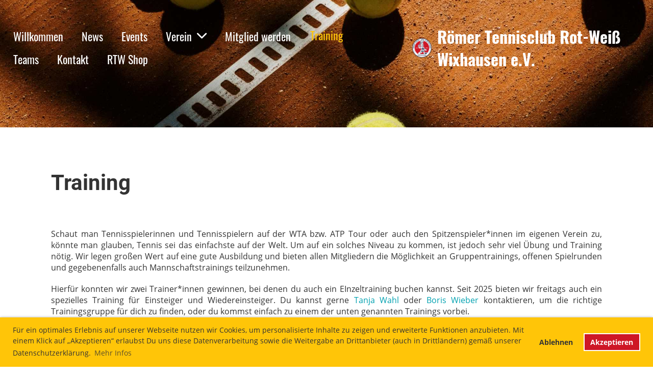

--- FILE ---
content_type: text/html;charset=UTF-8
request_url: https://rtw-wixhausen.de/training
body_size: 6446
content:
<!DOCTYPE html>
<html lang="de">
<head>
<base href="/clubdesk/"/>


    <meta http-equiv="content-type" content="text/html; charset=UTF-8">
    <meta name="viewport" content="width=device-width, initial-scale=1">

    <title>Training - Römer Tennisclub Rot-Weiß Wixhausen e.V.</title>
    <meta name="description" content="Schaut man Tennisspielerinnen und Tennisspielern auf der WTA bzw. ATP Tour oder auch den Spitzenspieler*innen im eigenen Verein zu, könnte man glauben, Tennis sei das einfachste auf der Welt. Um auf ein solches Niveau zu kommen, ist jedoch sehr viel Übung und Training nötig.">
<meta name="keywords" content="Tennis, Tennisclub, Römer, Wixhausen, Darmstadt, HTV, DTB, Tennisverein, RTW, RTC, Tennisplatz, Rot, Weiß, Tennistraining, Tennistrainer">
<link rel="icon" type="image/png" href="fileservlet?type=image&amp;id=1000629&amp;s=djEt4l57_5xAtwCqF8VkK6CfTVvBTkllr8dL0bRe0mhUs5E=">
<link rel="apple-touch-icon" href="fileservlet?type=image&amp;id=1000629&amp;s=djEt4l57_5xAtwCqF8VkK6CfTVvBTkllr8dL0bRe0mhUs5E=">
<meta name="msapplication-square150x150logo" content="fileservlet?type=image&amp;id=1000629&amp;s=djEt4l57_5xAtwCqF8VkK6CfTVvBTkllr8dL0bRe0mhUs5E=">
<meta name="msapplication-square310x310logo" content="fileservlet?type=image&amp;id=1000629&amp;s=djEt4l57_5xAtwCqF8VkK6CfTVvBTkllr8dL0bRe0mhUs5E=">
<meta name="msapplication-square70x70logo" content="fileservlet?type=image&amp;id=1000629&amp;s=djEt4l57_5xAtwCqF8VkK6CfTVvBTkllr8dL0bRe0mhUs5E=">
<meta name="msapplication-wide310x150logo" content="fileservlet?type=image&amp;id=1000629&amp;s=djEt4l57_5xAtwCqF8VkK6CfTVvBTkllr8dL0bRe0mhUs5E=">
<link rel="stylesheet" type="text/css" media="all" href="v_4.5.13/shared/css/normalize.css"/>
<link rel="stylesheet" type="text/css" media="all" href="v_4.5.13/shared/css/layout.css"/>
<link rel="stylesheet" type="text/css" media="all" href="v_4.5.13/shared/css/tinyMceContent.css"/>
<link rel="stylesheet" type="text/css" media="all" href="v_4.5.13/webpage/css/admin.css"/>
<link rel="stylesheet" type="text/css" media="all" href="/clubdesk/webpage/fontawesome_6_1_1/css/all.min.css"/>
<link rel="stylesheet" type="text/css" media="all" href="/clubdesk/webpage/lightbox/featherlight-1.7.13.min.css"/>
<link rel="stylesheet" type="text/css" media="all" href="/clubdesk/webpage/aos/aos-2.3.2.css"/>
<link rel="stylesheet" type="text/css" media="all" href="/clubdesk/webpage/owl/css/owl.carousel-2.3.4.min.css"/>
<link rel="stylesheet" type="text/css" media="all" href="/clubdesk/webpage/owl/css/owl.theme.default-2.3.4.min.css"/>
<link rel="stylesheet" type="text/css" media="all" href="/clubdesk/webpage/owl/css/animate-1.0.css"/>
<link rel="stylesheet" type="text/css" media="all" href="v_4.5.13/content.css?v=1711205174768"/>
<link rel="stylesheet" type="text/css" media="all" href="v_4.5.13/shared/css/altcha-cd.css"/>
<script type="text/javascript" src="v_4.5.13/webpage/jquery_3_6_0/jquery-3.6.0.min.js"></script><script async defer src="v_4.5.13/shared/scripts/altcha_2_0_1/altcha.i18n.js" type="module"></script>
    <link rel="stylesheet" href="/clubdesk/webpage/cookieconsent/cookieconsent-3.1.1.min.css">
<link rel="stylesheet" href="genwwwfiles/page.css?v=1711205174768">

<link rel="stylesheet" href="wwwfiles/custom.css?v=" />


</head>
<body class="cd-sidebar-empty">


<nav class="cd-navigation-bar-container cd-hide-small cd-hide-on-edit scroll-offset-desktop" id="cd-navigation-element">
    <a href="javascript:void(0);" onclick="if (!window.location.hash) { window.location.href='/training#cd-page-content'; const target = document.getElementById('cd-page-content'); let nav = document.getElementById('cd-navigation-element'); const y = target.getBoundingClientRect().top + window.scrollY - nav.offsetHeight; window.scrollTo({ top: y, behavior: 'auto' }); } else { window.location.href=window.location.href; }"onkeyup="if(event.key === 'Enter') { event.preventDefault(); this.click(); }" class="cd-skip-link" tabindex="0">Direkt zum Hauptinhalt springen</a>

    <div class="cd-navigation-bar">
        <div class="cd-navigation-bar-content">
            <div class="cd-singledropdownmenu cd-menu">
    <div class="cd-menu-level-1">
        <ul>
                <li>
                    <a href="/willkommen"  data-id="_0" data-parent-id="" class="cd-menu-item   ">
                            Willkommen
                    </a>
                </li>
                <li>
                    <a href="/news"  data-id="_1" data-parent-id="" class="cd-menu-item   ">
                            News
                    </a>
                </li>
                <li>
                    <a href="/events"  data-id="_2" data-parent-id="" class="cd-menu-item   ">
                            Events
                    </a>
                </li>
                <li>
                    <a href="/verein"  data-id="_3" data-parent-id="" class="cd-menu-item   cd-menu-expand">
                            Verein
                                <i class="fas fa-chevron-down cd-menu-expander"></i>
                    </a>
                        <div class="cd-menu-level-2">
                            <ul>
                                <li>
                                    <a href="/verein" class="cd-menu-item " onclick="closeAllDropDowns()">Verein</a>
                                </li>
                                <li>
                                    <a href="/verein/vorstand"  data-id="_3_0" data-parent-id="_3" class="cd-menu-item   " onclick="closeAllDropDowns()">
                                        Vorstand &amp; Trainer
                                    </a>
                                </li>
                                <li>
                                    <a href="/verein/geschichte"  data-id="_3_1" data-parent-id="_3" class="cd-menu-item   " onclick="closeAllDropDowns()">
                                        Geschichte
                                    </a>
                                </li>
                                <li>
                                    <a href="/verein/sponsoren"  data-id="_3_2" data-parent-id="_3" class="cd-menu-item   " onclick="closeAllDropDowns()">
                                        Sponsoren
                                    </a>
                                </li>
                                <li>
                                    <a href="/verein/vm2025"  data-id="_3_3" data-parent-id="_3" class="cd-menu-item   " onclick="closeAllDropDowns()">
                                        Vereinsmeisterschaften 2025
                                    </a>
                                </li>
                            </ul>
                        </div>
                </li>
                <li>
                    <a href="/mitgliedschaft"  data-id="_4" data-parent-id="" class="cd-menu-item   ">
                            Mitglied werden
                    </a>
                </li>
                <li>
                    <a href="/training"  data-id="_5" data-parent-id="" class="cd-menu-item cd-menu-active cd-menu-selected ">
                            Training
                    </a>
                </li>
                <li>
                    <a href="/teams"  data-id="_6" data-parent-id="" class="cd-menu-item   ">
                            Teams
                    </a>
                </li>
                <li>
                    <a href="/kontakt"  data-id="_7" data-parent-id="" class="cd-menu-item   ">
                            Kontakt
                    </a>
                </li>
                <li>
                    <a href="https://team.jako.com/de-de/team/roemer_tennsiclub_teamshop/" target="_blank" data-id="_8" data-parent-id="" class="cd-menu-item   ">
                            RTW Shop
                    </a>
                </li>
        </ul>
    </div>
</div>
            <span class="cd-filler"></span>
            <div class="cd-login-link-desktop">
    <a class="cd-link-login" href="/training?action=login"></a>
</div>
            <div class="cd-logo-and-name-desktop">
<a class="cd-club-logo-link" href="/willkommen"><img class="cd-club-logo" src="fileservlet?type&#61;image&amp;id&#61;1000628&amp;s&#61;djEt0NHbAew81J2bgn_c2s6YWs-JlJn8O0tr_4gWiv0PuBk&#61;&amp;imageFormat&#61;_512x512" alt="Logo der Webseite"></a>
<a class="cd-club-name" href="/willkommen">Römer Tennisclub Rot-Weiß Wixhausen e.V.</a>
</div>

        </div>
    </div>
</nav>

<nav class="cd-mobile-menu-bar-fixed cd-hide-large">
    <a href="javascript:void(0);" onclick="if (!window.location.hash) { window.location.href='/training#cd-page-content'; const target = document.getElementById('cd-page-content'); let nav = document.getElementById('cd-navigation-element'); const y = target.getBoundingClientRect().top + window.scrollY - nav.offsetHeight; window.scrollTo({ top: y, behavior: 'auto' }); } else { window.location.href=window.location.href; }"onkeyup="if(event.key === 'Enter') { event.preventDefault(); this.click(); }" class="cd-skip-link" tabindex="0">Direkt zum Hauptinhalt springen</a>

    <div class="cd-mobile-menu-bar">
        <div class="cd-mobile-menu-bar-content scroll-offset-mobile">
    <div class="mobile-menu">
        
<div tabindex="0" class="cd-mobile-menu-button" onclick="toggleMobileMenu(event)"
     onkeyup="if(event.key === 'Enter') { event.preventDefault(); this.click(event); }">
    
    <div class="nav-icon">
        <span></span>
        <span></span>
        <span></span>
    </div>
    <div class="menu-label">Menü</div>
</div>
    </div>

    <div class="filler"></div>

        <div class="cd-login-link-mobile">
    <a class="cd-link-login" href="/training?action=login"></a>
</div>
        <div class="cd-logo-and-name-mobile">
<a class="cd-club-logo-link" href="/willkommen"><img class="cd-club-logo" src="fileservlet?type&#61;image&amp;id&#61;1000628&amp;s&#61;djEt0NHbAew81J2bgn_c2s6YWs-JlJn8O0tr_4gWiv0PuBk&#61;&amp;imageFormat&#61;_512x512" alt="Logo der Webseite"></a>

</div>

</div>


    </div>
    <div class="cd-mobile-menu cd-menu">
    <div class="cd-mobile-menu-background"></div>
    <div class="cd-mobile-menu-level-1">
        <ul>
            <li>
                <a href="/willkommen"  data-id="_0" data-parent-id="" class="cd-menu-item   ">
                    Willkommen
                </a>
            </li>
            <li>
                <a href="/news"  data-id="_1" data-parent-id="" class="cd-menu-item   ">
                    News
                </a>
            </li>
            <li>
                <a href="/events"  data-id="_2" data-parent-id="" class="cd-menu-item   ">
                    Events
                </a>
            </li>
            <li>
                <a href="/verein"  data-id="_3" data-parent-id="" class="cd-menu-item   cd-menu-expand">
                    Verein
                        <i class="fas fa-chevron-down cd-menu-expander"></i>
                </a>
                    <div class="cd-mobile-menu-level-2">
                        <ul>
                            <li>
                                <a href="/verein"  class="cd-menu-item ">
                                    Verein
                                </a>
                            </li>
                            <li>
                                <a href="/verein/vorstand"  data-id="_3_0" data-parent-id="_3" class="cd-menu-item   ">
                                    Vorstand &amp; Trainer
                                </a>
                                <div class="cd-mobile-menu-level-3">
                                    <ul>
                                        <li>
                                            <a href="/verein/vorstand"  class="cd-menu-item ">
                                                Vorstand &amp; Trainer
                                            </a>
                                        </li>
                                    </ul>
                                </div>
                            </li>
                            <li>
                                <a href="/verein/geschichte"  data-id="_3_1" data-parent-id="_3" class="cd-menu-item   ">
                                    Geschichte
                                </a>
                                <div class="cd-mobile-menu-level-3">
                                    <ul>
                                        <li>
                                            <a href="/verein/geschichte"  class="cd-menu-item ">
                                                Geschichte
                                            </a>
                                        </li>
                                    </ul>
                                </div>
                            </li>
                            <li>
                                <a href="/verein/sponsoren"  data-id="_3_2" data-parent-id="_3" class="cd-menu-item   ">
                                    Sponsoren
                                </a>
                                <div class="cd-mobile-menu-level-3">
                                    <ul>
                                        <li>
                                            <a href="/verein/sponsoren"  class="cd-menu-item ">
                                                Sponsoren
                                            </a>
                                        </li>
                                    </ul>
                                </div>
                            </li>
                            <li>
                                <a href="/verein/vm2025"  data-id="_3_3" data-parent-id="_3" class="cd-menu-item   ">
                                    Vereinsmeisterschaften 2025
                                </a>
                                <div class="cd-mobile-menu-level-3">
                                    <ul>
                                        <li>
                                            <a href="/verein/vm2025"  class="cd-menu-item ">
                                                Vereinsmeisterschaften 2025
                                            </a>
                                        </li>
                                    </ul>
                                </div>
                            </li>
                        </ul>
                    </div>
            </li>
            <li>
                <a href="/mitgliedschaft"  data-id="_4" data-parent-id="" class="cd-menu-item   ">
                    Mitglied werden
                </a>
            </li>
            <li>
                <a href="/training"  data-id="_5" data-parent-id="" class="cd-menu-item cd-menu-active cd-menu-selected ">
                    Training
                </a>
            </li>
            <li>
                <a href="/teams"  data-id="_6" data-parent-id="" class="cd-menu-item   ">
                    Teams
                </a>
            </li>
            <li>
                <a href="/kontakt"  data-id="_7" data-parent-id="" class="cd-menu-item   ">
                    Kontakt
                </a>
            </li>
            <li>
                <a href="https://team.jako.com/de-de/team/roemer_tennsiclub_teamshop/" target="_blank" data-id="_8" data-parent-id="" class="cd-menu-item   ">
                    RTW Shop
                </a>
            </li>
        </ul>
    </div>
</div>
</nav>

<div class="main cd-light">

        <div tabindex="0" class="cd-totop-button" onclick="topFunction()"
         onkeyup="if(event.key === 'Enter') { topFunction(); }">
        <i class="fas fa-chevron-up"></i>
    </div>


    <header class="header-wrapper">
    <div class="cd-header "><div id='section_1000000' class='cd-section cd-light cd-min-height-set' debug-label='1000000' style='min-height: 250px;'>
<span class='cd-backgroundPane cd-backgroundPosition_COVER' style='display: block; position: absolute; overflow: hidden;top: 0px;left: 0px;bottom: 0px;right: 0px;filter: blur(0px);background-image: url(fileservlet?type=image&amp;id=1000073&amp;s=djEtFCkqbsLXsU0U2qwcoyhDEvKChN2_wgw0aaTVQZlZ77E=);background-color: #ffffff;'>
</span>
<div class='cd-section-content'></div>
</div>
</div>
    </header>


<main class="content-wrapper" tabindex="-1" id="cd-page-content" >
<div class="cd-content "><div aria-labelledby="block_1000120_title" id='section_1000030' class='cd-section' debug-label='1000030' style=''>
<div class='cd-section-content'><div class="cd-row">

    <div class="cd-col m12">
        <div data-block-type="24" class="cd-block"
     debug-label="TitleBlock:1000120"
     id="block_1000120" 
     style="" >

    <div class="cd-block-content" id="block_1000120_content"
         style="">
        <h1 id="block_1000120_title">Training</h1></div>
    </div>
</div>
    </div>

<div class="cd-row">

    <div class="cd-col m12">
        <div data-block-type="0" class="cd-block"
     debug-label="TextBlock:1000420"
     id="block_1000420" 
     style="" >

    <div class="cd-block-content" id="block_1000420_content"
         style="">
        <p style="text-align: justify;">Schaut man Tennisspielerinnen und Tennisspielern auf der WTA bzw. ATP Tour oder auch den Spitzenspieler*innen im eigenen Verein zu, k&ouml;nnte man glauben, Tennis sei das einfachste auf der Welt. Um auf ein solches Niveau zu kommen, ist jedoch sehr viel &Uuml;bung und Training n&ouml;tig. Wir legen gro&szlig;en Wert auf eine gute Ausbildung und bieten allen Mitgliedern die M&ouml;glichkeit an Gruppentrainings, offenen Spielrunden und gegebenenfalls auch Mannschaftstrainings teilzunehmen.</p>
<p style="text-align: justify;">Hierf&uuml;r konnten wir zwei Trainer*innen gewinnen, bei denen du auch ein EInzeltraining buchen kannst. Seit 2025 bieten wir freitags auch ein spezielles Training f&uuml;r Einsteiger und Wiedereinsteiger. Du kannst gerne <a href="/kontakt_tanja">Tanja Wahl</a> oder <a href="/kontakt_boris">Boris Wieber</a> kontaktieren, um die richtige Trainingsgruppe f&uuml;r dich zu finden, oder du kommst einfach zu einem der unten genannten Trainings vorbei.</p>
<p>Die Trainings und offenen Spielrunden finden zwischen Mai und September des Jahres statt.</p>
<table style="border-collapse: collapse; width: 100.045687%; border-width: 1px; border-style: none;" border="1"><colgroup><col style="width: 20%;"><col style="width: 20%;"><col></colgroup>
<tbody>
<tr>
<td style="border-width: 1px 0px; border-style: solid;">Montags</td>
<td style="border-width: 1px 0px; border-style: solid;">17:00 - 19:00</td>
<td style="border-width: 1px 0px; border-style: solid;">Jugend-Tennistreff</td>
</tr>
<tr>
<td style="border-width: 1px 0px; border-style: solid;">Montags</td>
<td style="border-width: 1px 0px; border-style: solid;">18:00 - 19:00</td>
<td style="border-width: 1px 0px; border-style: solid;">Damen-Tennistreff</td>
</tr>
<tr>
<td style="border-width: 1px 0px; border-style: solid;">Dienstags</td>
<td style="border-width: 1px 0px; border-style: solid;">16:00 - 17:00</td>
<td style="border-width: 1px 0px; border-style: solid;">Jugend U15 Training</td>
</tr>
<tr>
<td style="border-width: 1px 0px; border-style: solid;">Dienstag</td>
<td style="border-width: 1px 0px; border-style: solid;">17:00 - 19:00</td>
<td style="border-width: 1px 0px; border-style: solid;">Herren und Herren 30 Training</td>
</tr>
<tr>
<td style="border-width: 1px 0px; border-style: solid;">Mittwochs</td>
<td style="border-width: 1px 0px; border-style: solid;">16:00 - 17:00</td>
<td style="border-width: 1px 0px; border-style: solid;">Juniorinnen Training</td>
</tr>
<tr>
<td style="border-width: 1px 0px; border-style: solid;">Mittwochs</td>
<td style="border-width: 1px 0px; border-style: solid;">17:00 - 18:00</td>
<td style="border-width: 1px 0px; border-style: solid;">Jugend U12 Training</td>
</tr>
<tr>
<td style="border-width: 1px 0px; border-style: solid;">Mittwochs</td>
<td style="border-width: 1px 0px; border-style: solid;">18:00 - 19:00</td>
<td style="border-width: 1px 0px; border-style: solid;">Damen Training</td>
</tr>
<tr>
<td style="border-width: 1px 0px; border-style: solid;">Mittwochs</td>
<td style="border-width: 1px 0px; border-style: solid;">18:00 - 20:00</td>
<td style="border-width: 1px 0px; border-style: solid;">Mixed-Tennistreff</td>
</tr>
<tr>
<td style="border-width: 1px 0px; border-style: solid;">Freitgas</td>
<td style="border-width: 1px 0px; border-style: solid;">17:00 - 18:00</td>
<td style="border-width: 1px 0px; border-style: solid;">Einsteiger Training</td>
</tr>
<tr>
<td style="border-width: 1px 0px; border-style: solid;">Freitags</td>
<td style="border-width: 1px 0px; border-style: solid;">17:00 - 18:00</td>
<td style="border-width: 1px 0px; border-style: solid;">Herren 50 Training</td>
</tr>
</tbody>
</table>
<p style="text-align: justify;">Eine vollst&auml;ndige Liste aller Traingszeiten kannst du dir <a href="fileservlet?type=file&amp;id=1000186&amp;s=djEtvNILaOeJZxPPVCseu0GXBjyCT-xYC-Rfxl8GlQyYLYM=" target="_blank" rel="noopener">hier</a> herunterladen. In der nachfolgenden Liste findest du die kommenden Trainingstermine. Wir versuchen die Liste stets aktuell zu halten und Terminverschiebungen aufgrund von zum Beispiel Feiertagen zu ber&uuml;cksichtigen.</p></div>
    </div>
</div>
    </div>

<div class="cd-row">

    <div class="cd-col m12">
        <div data-block-type="2" class="cd-block"
     debug-label="EventList:1000283"
     id="block_1000283" 
     style="" >

    <div class="cd-block-content" id="block_1000283_content"
         style="">
        <span class="cd-back-anchor" id="eventblock-1000283"></span>

<div class="event-list cd-tile-h">
    <div class="cd-table">
<table>
<thead>
<tr class="cd-table-header">
<th class="cd-table-header">Wann</th>
<th class="cd-table-header">Betreff</th>
</tr>
</thead>
<tbody>
<tr tabindex="0" class="cd-tr-value " onclick="window.location.href='/training?b=1000283&c=ED1000100_1767371400000&s=djEtJTf44VuGNS2XQZJSaDfwzVWlCDUjnXzS3MFsUkkqo5M='" onkeyup="if(event.key === 'Enter') { event.preventDefault(); this.click(); }"style="cursor:pointer;">
<td class="cd-table-value cd-table-date"><span class="cd-back-anchor" id="eventlistblock-1000283-event-1000100_1767371400000"></span>
Fr 02.01.2026 17:30 - 18:30</td>
<td class="cd-table-value">
Einsteiger-Training für Erwachsene</td>
</tr>
<tr tabindex="0" class="cd-tr-value " onclick="window.location.href='/training?b=1000283&c=ED1000096_1767798000000&s=djEtnQqfe4MhhlzSh2XpZLRiO147Veg3lJnp5W2Nekouwt0='" onkeyup="if(event.key === 'Enter') { event.preventDefault(); this.click(); }"style="cursor:pointer;">
<td class="cd-table-value cd-table-date"><span class="cd-back-anchor" id="eventlistblock-1000283-event-1000096_1767798000000"></span>
Mi 07.01.2026 16:00 - 17:00</td>
<td class="cd-table-value">
Juniorinnen Training</td>
</tr>
<tr tabindex="0" class="cd-tr-value " onclick="window.location.href='/training?b=1000283&c=ED1000098_1767805200000&s=djEtvAeVEoRvbSs6jE7p78D9IDa0AJnQ4hHFv1QhM9JdCFk='" onkeyup="if(event.key === 'Enter') { event.preventDefault(); this.click(); }"style="cursor:pointer;">
<td class="cd-table-value cd-table-date"><span class="cd-back-anchor" id="eventlistblock-1000283-event-1000098_1767805200000"></span>
Mi 07.01.2026 18:00 - 19:00</td>
<td class="cd-table-value">
Damen Training</td>
</tr>
<tr tabindex="0" class="cd-tr-value " onclick="window.location.href='/training?b=1000283&c=ED1000100_1767976200000&s=djEtJTf44VuGNS2XQZJSaDfwzVWlCDUjnXzS3MFsUkkqo5M='" onkeyup="if(event.key === 'Enter') { event.preventDefault(); this.click(); }"style="cursor:pointer;">
<td class="cd-table-value cd-table-date"><span class="cd-back-anchor" id="eventlistblock-1000283-event-1000100_1767976200000"></span>
Fr 09.01.2026 17:30 - 18:30</td>
<td class="cd-table-value">
Einsteiger-Training für Erwachsene</td>
</tr>
<tr tabindex="0" class="cd-tr-value " onclick="window.location.href='/training?b=1000283&c=ED1000096_1768402800000&s=djEtnQqfe4MhhlzSh2XpZLRiO147Veg3lJnp5W2Nekouwt0='" onkeyup="if(event.key === 'Enter') { event.preventDefault(); this.click(); }"style="cursor:pointer;">
<td class="cd-table-value cd-table-date"><span class="cd-back-anchor" id="eventlistblock-1000283-event-1000096_1768402800000"></span>
Mi 14.01.2026 16:00 - 17:00</td>
<td class="cd-table-value">
Juniorinnen Training</td>
</tr>
<tr tabindex="0" class="cd-tr-value " onclick="window.location.href='/training?b=1000283&c=ED1000098_1768410000000&s=djEtvAeVEoRvbSs6jE7p78D9IDa0AJnQ4hHFv1QhM9JdCFk='" onkeyup="if(event.key === 'Enter') { event.preventDefault(); this.click(); }"style="cursor:pointer;">
<td class="cd-table-value cd-table-date"><span class="cd-back-anchor" id="eventlistblock-1000283-event-1000098_1768410000000"></span>
Mi 14.01.2026 18:00 - 19:00</td>
<td class="cd-table-value">
Damen Training</td>
</tr>
<tr tabindex="0" class="cd-tr-value " onclick="window.location.href='/training?b=1000283&c=ED1000100_1768581000000&s=djEtJTf44VuGNS2XQZJSaDfwzVWlCDUjnXzS3MFsUkkqo5M='" onkeyup="if(event.key === 'Enter') { event.preventDefault(); this.click(); }"style="cursor:pointer;">
<td class="cd-table-value cd-table-date"><span class="cd-back-anchor" id="eventlistblock-1000283-event-1000100_1768581000000"></span>
Fr 16.01.2026 17:30 - 18:30</td>
<td class="cd-table-value">
Einsteiger-Training für Erwachsene</td>
</tr>
<tr tabindex="0" class="cd-tr-value " onclick="window.location.href='/training?b=1000283&c=ED1000096_1769007600000&s=djEtnQqfe4MhhlzSh2XpZLRiO147Veg3lJnp5W2Nekouwt0='" onkeyup="if(event.key === 'Enter') { event.preventDefault(); this.click(); }"style="cursor:pointer;">
<td class="cd-table-value cd-table-date"><span class="cd-back-anchor" id="eventlistblock-1000283-event-1000096_1769007600000"></span>
Mi 21.01.2026 16:00 - 17:00</td>
<td class="cd-table-value">
Juniorinnen Training</td>
</tr>
<tr tabindex="0" class="cd-tr-value " onclick="window.location.href='/training?b=1000283&c=ED1000098_1769014800000&s=djEtvAeVEoRvbSs6jE7p78D9IDa0AJnQ4hHFv1QhM9JdCFk='" onkeyup="if(event.key === 'Enter') { event.preventDefault(); this.click(); }"style="cursor:pointer;">
<td class="cd-table-value cd-table-date"><span class="cd-back-anchor" id="eventlistblock-1000283-event-1000098_1769014800000"></span>
Mi 21.01.2026 18:00 - 19:00</td>
<td class="cd-table-value">
Damen Training</td>
</tr>
<tr tabindex="0" class="cd-tr-value cd-last-tr-value" onclick="window.location.href='/training?b=1000283&c=ED1000100_1769185800000&s=djEtJTf44VuGNS2XQZJSaDfwzVWlCDUjnXzS3MFsUkkqo5M='" onkeyup="if(event.key === 'Enter') { event.preventDefault(); this.click(); }"style="cursor:pointer;">
<td class="cd-table-value cd-table-date"><span class="cd-back-anchor" id="eventlistblock-1000283-event-1000100_1769185800000"></span>
Fr 23.01.2026 17:30 - 18:30</td>
<td class="cd-table-value">
Einsteiger-Training für Erwachsene</td>
</tr>
</tbody>
</table>
</div>
<p class="cd-detailPageNavigation">
        <a class="cd-button cd-button-tertiary"
           href="/training?b=1000283&c=EL&s=djEtBeQzFPh2cNepoPtSv1w3EhzPviuMlBey8obII4beQYc=">Weitere Einträge</a>
        </p>
    </div>
</div>
    </div>
</div>
    </div>

</div>
</div>
</div>
</main>

<footer>
    <div class="cd-footer "><div id='section_1000001' class='cd-section cd-light' debug-label='1000001' style=''>
<span class='cd-backgroundPane' style='display: block; position: absolute; overflow: hidden;top: 0px;left: 0px;bottom: 0px;right: 0px;background-color: rgba(106,67,50,1);'>
</span>
<div class='cd-section-content cd-full-width'><div class="cd-row">

    <div class="cd-col m12">
        <div data-block-type="19" class="cd-block"
     debug-label="SpaceBlock:1000000"
     id="block_1000000" 
     style="" >

    <div class="cd-block-content" id="block_1000000_content"
         style="">
        <div class="cd-space" style="height: 50px; margin: 0; padding: 0; border: 0;">
</div>
</div>
    </div>
</div>
    </div>

<div class="cd-row">

    <div class="cd-col m6">
        <div data-block-type="23" class="cd-block cd-block-right cd-block-mobile-right"
     debug-label="SocialMedia:1000291"
     id="block_1000291" 
     style="" >

    <div class="cd-block-content" id="block_1000291_content"
         style="">
        <div style='display: inline-block'>
    <a class='cd-social-media-icon' href="https://www.instagram.com/Tennisclub_Wixhausen/" target="_blank" aria-label="Retrouvez-nous sur Instagram"><i class="fab fa-instagram"></i></a></div></div>
    </div>
<div data-block-type="0" class="cd-block cd-block-right cd-block-mobile-center"
     debug-label="TextBlock:1000002"
     id="block_1000002" 
     style="flex-grow: 1;margin: 5px;" >

    <div class="cd-block-content" id="block_1000002_content"
         style="">
        <p><span style="color: rgb(255, 255, 255);">&copy; R&ouml;mer Tennisclub Rot-Wei&szlig; Wixhausen e.V.</span><br><span style="font-size: 80%;"><a href="https://www.clubdesk.de" target="_blank" rel="noopener">Erstellt mit ClubDesk Vereinssoftware</a></span></p></div>
    </div>
</div>
    <div class="cd-col m6">
        <div data-block-type="0" class="cd-block cd-block-mobile-center"
     debug-label="TextBlock:1000003"
     id="block_1000003" 
     style="flex-grow: 1;margin: 5px 20px;" >

    <div class="cd-block-content" id="block_1000003_content"
         style="">
        <p><a href="/impressum">Impressum</a><br><a href="/datenschutz">Datenschutz</a><br><a href="https://rtw-wixhausen.clubdesk.com/verein#Tennisanlage">Wegbeschreibung</a></p></div>
    </div>
</div>
    </div>

</div>
</div>
</div>
</footer>
</div>
<script type="text/javascript" src="webpage/lightbox/featherlight-1.7.13.min.js"></script>
<script type="text/javascript" src="webpage/aos/aos-2.3.2.js"></script>
<script type="text/javascript" src="webpage/aos/aos-init-2.3.2.js"></script>
<script type="text/javascript" src="webpage/lightbox/featherlight-1.7.13.min.js"></script>
<script type="text/javascript" src="webpage/owl/owl.carousel-2.3.4-cd.js"></script>
<script type="text/javascript" src="webpage/fixes/ofi.js"></script>
<script type="text/javascript" src="webpage/fixes/captions.js"></script>
<script type="text/javascript">
objectFitImages('.cd-image-content img');
adjustCaptionContainer();
</script>
<script>  window.addEventListener('load', (event) => {
    let altchaWidgets = document.querySelectorAll('altcha-widget');
    if (!altchaWidgets || altchaWidgets.length == 0) {
      return;
    }
    for (var i = 0; i < altchaWidgets.length; i++) {
      let altchaWidget = altchaWidgets[i];
      let anchor = document.querySelector(altchaWidget.floatinganchor);
      anchor.addEventListener('mouseenter', function() { if (altchaWidget.getState() === 'verifying') { altchaWidget.removeAttribute('hidden'); } });
      anchor.addEventListener('mouseleave', function() { altchaWidget.setAttribute('hidden', 'true'); });
      altchaWidget.addEventListener('statechange', (ev) => {
        if (ev.detail.state === 'error') {
          altchaWidget.removeAttribute('hidden');
        }
      });
    }
  });
</script>

<script src="/clubdesk/webpage/cookieconsent/cookieconsent-3.1.1.min.js" type="text/javascript"></script>
<script src="genwwwfiles/page.js?v=1711205174768" type="text/javascript"></script>

<script>
function deleteAllCookies() {
    var cookies = document.cookie.split("; ");
    for (var c = 0; c < cookies.length; c++) {
        var d = window.location.hostname.split(".");
        while (d.length > 0) {
            var cookieBase = encodeURIComponent(cookies[c].split(";")[0].split("=")[0]) + '=; expires=Thu, 01-Jan-1970 00:00:01 GMT; domain=' + d.join('.') + ' ;path=';
            var p = location.pathname.split('/');
            document.cookie = cookieBase + '/';
            while (p.length > 0) {
                document.cookie = cookieBase + p.join('/');
                p.pop();
            };
            d.shift();
        }
    }
}

window.cookieconsent.initialise({
    palette: null,
    "content": {
        "message": "Für ein optimales Erlebnis auf unserer Webseite nutzen wir Cookies, um personalisierte Inhalte zu zeigen und erweiterte Funktionen anzubieten. Mit einem Klick auf „Akzeptieren“ erlaubst Du uns diese Datenverarbeitung sowie die Weitergabe an Drittanbieter (auch in Drittländern) gemäß unserer Datenschutzerklärung.",
        "dismiss": "OK",
        "allow": "Akzeptieren",
        "deny": "Ablehnen",
        "link": "Mehr Infos",
        "href": "https://www.rtw-wixhausen.de/datenschutz"
    },
    position: "bottom",
    type: "opt-in",
    revokable: true,
    onStatusChange: function(status) {
        if (!this.hasConsented()) {
            deleteAllCookies();
        }
        location.reload();
    },
    cookie: {
        name: "cookieconsent_1711204754424"
    }
});

// enable keyboard operation
var element = document.querySelector('a.cc-deny');
if (element) {
    element.setAttribute('href', 'javascript:void(0);');
}
var element = document.querySelector('a.cc-allow');
if (element) {
    element.setAttribute('href', 'javascript:void(0);');
}
var element = document.querySelector('a.cc-dismiss');
if (element) {
    element.setAttribute('href', 'javascript:void(0);');
}
var element = document.querySelector('.cc-animate.cc-revoke.cc-bottom');
if (element) {
    element.setAttribute('tabindex', '0');
    element.setAttribute('onkeyup', 'if(event.key === "Enter") { event.preventDefault(); this.click(); }');
}
</script>

</body>
</html>